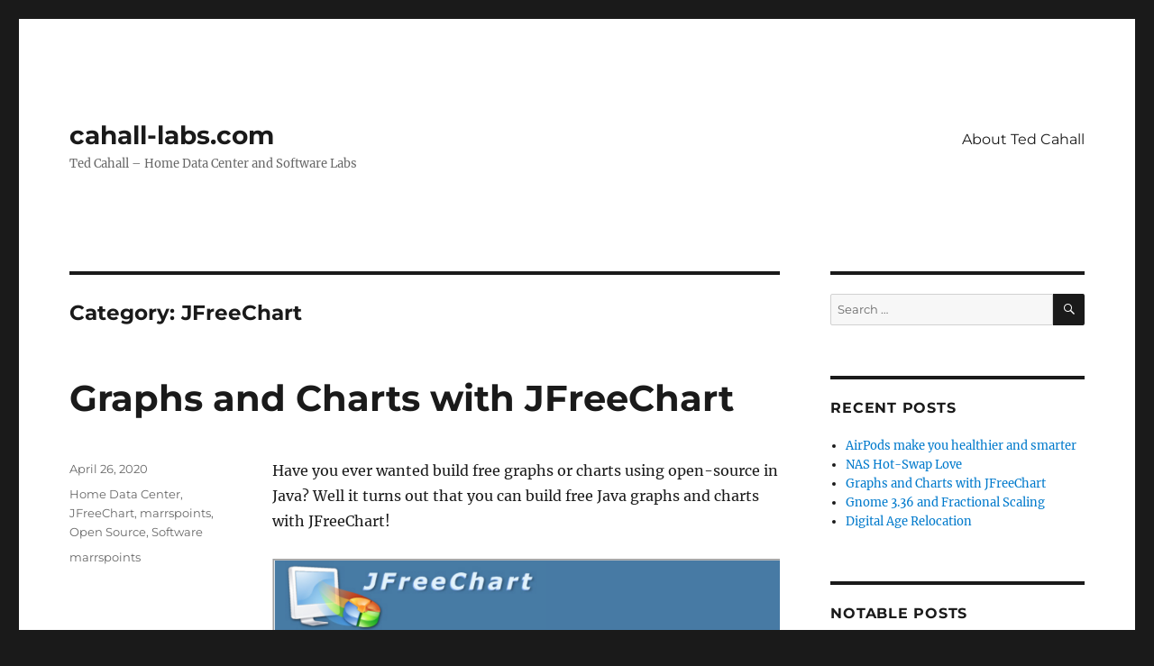

--- FILE ---
content_type: text/html; charset=UTF-8
request_url: https://cahall-labs.com/category/open-source/jfreechart/
body_size: 10706
content:
<!DOCTYPE html>
<html lang="en-US" class="no-js">
<head>
	<meta charset="UTF-8">
	<meta name="viewport" content="width=device-width, initial-scale=1.0">
	<link rel="profile" href="https://gmpg.org/xfn/11">
		<script>
(function(html){html.className = html.className.replace(/\bno-js\b/,'js')})(document.documentElement);
//# sourceURL=twentysixteen_javascript_detection
</script>
<meta name='robots' content='index, follow, max-image-preview:large, max-snippet:-1, max-video-preview:-1' />
	<style>img:is([sizes="auto" i], [sizes^="auto," i]) { contain-intrinsic-size: 3000px 1500px }</style>
	
	<!-- This site is optimized with the Yoast SEO plugin v26.8 - https://yoast.com/product/yoast-seo-wordpress/ -->
	<title>JFreeChart Archives - cahall-labs.com</title>
	<link rel="canonical" href="https://cahall-labs.com/category/open-source/jfreechart/" />
	<meta property="og:locale" content="en_US" />
	<meta property="og:type" content="article" />
	<meta property="og:title" content="JFreeChart Archives - cahall-labs.com" />
	<meta property="og:url" content="https://cahall-labs.com/category/open-source/jfreechart/" />
	<meta property="og:site_name" content="cahall-labs.com" />
	<meta name="twitter:card" content="summary_large_image" />
	<meta name="twitter:site" content="@ted_cahall" />
	<script type="application/ld+json" class="yoast-schema-graph">{"@context":"https://schema.org","@graph":[{"@type":"CollectionPage","@id":"https://cahall-labs.com/category/open-source/jfreechart/","url":"https://cahall-labs.com/category/open-source/jfreechart/","name":"JFreeChart Archives - cahall-labs.com","isPartOf":{"@id":"https://cahall-labs.com/#website"},"breadcrumb":{"@id":"https://cahall-labs.com/category/open-source/jfreechart/#breadcrumb"},"inLanguage":"en-US"},{"@type":"BreadcrumbList","@id":"https://cahall-labs.com/category/open-source/jfreechart/#breadcrumb","itemListElement":[{"@type":"ListItem","position":1,"name":"Home","item":"https://cahall-labs.com/"},{"@type":"ListItem","position":2,"name":"Open Source","item":"https://cahall-labs.com/category/open-source/"},{"@type":"ListItem","position":3,"name":"JFreeChart"}]},{"@type":"WebSite","@id":"https://cahall-labs.com/#website","url":"https://cahall-labs.com/","name":"cahall-labs.com","description":"Ted Cahall - Home Data Center and Software Labs","publisher":{"@id":"https://cahall-labs.com/#/schema/person/c680d0bd605a2699c4af3c67a9463ad8"},"potentialAction":[{"@type":"SearchAction","target":{"@type":"EntryPoint","urlTemplate":"https://cahall-labs.com/?s={search_term_string}"},"query-input":{"@type":"PropertyValueSpecification","valueRequired":true,"valueName":"search_term_string"}}],"inLanguage":"en-US"},{"@type":["Person","Organization"],"@id":"https://cahall-labs.com/#/schema/person/c680d0bd605a2699c4af3c67a9463ad8","name":"Ted Cahall","image":{"@type":"ImageObject","inLanguage":"en-US","@id":"https://cahall-labs.com/#/schema/person/image/","url":"https://secureservercdn.net/198.71.233.153/bf7.618.myftpupload.com/wp-content/uploads/2018/03/ted-cahall.jpeg?time=1644358601","contentUrl":"https://secureservercdn.net/198.71.233.153/bf7.618.myftpupload.com/wp-content/uploads/2018/03/ted-cahall.jpeg?time=1644358601","width":460,"height":460,"caption":"Ted Cahall"},"logo":{"@id":"https://cahall-labs.com/#/schema/person/image/"},"description":"Ted Cahall is an executive, engineer, entrepreneur as well as amateur race car driver. He combined his skills as an engineer and passion for racing by developing the marrspoints.com points tracking website for the Washington DC region of the SCCA.","sameAs":["http://tedcahall.com/","https://www.facebook.com/ted.cahall","https://www.linkedin.com/in/tedcahall/","https://x.com/ted_cahall","https://www.youtube.com/user/tedcahall/"]}]}</script>
	<!-- / Yoast SEO plugin. -->


<link rel="alternate" type="application/rss+xml" title="cahall-labs.com &raquo; Feed" href="https://cahall-labs.com/feed/" />
<link rel="alternate" type="application/rss+xml" title="cahall-labs.com &raquo; Comments Feed" href="https://cahall-labs.com/comments/feed/" />
<link rel="alternate" type="application/rss+xml" title="cahall-labs.com &raquo; JFreeChart Category Feed" href="https://cahall-labs.com/category/open-source/jfreechart/feed/" />
<script>
window._wpemojiSettings = {"baseUrl":"https:\/\/s.w.org\/images\/core\/emoji\/16.0.1\/72x72\/","ext":".png","svgUrl":"https:\/\/s.w.org\/images\/core\/emoji\/16.0.1\/svg\/","svgExt":".svg","source":{"concatemoji":"https:\/\/cahall-labs.com\/wp-includes\/js\/wp-emoji-release.min.js?ver=6.8.3"}};
/*! This file is auto-generated */
!function(s,n){var o,i,e;function c(e){try{var t={supportTests:e,timestamp:(new Date).valueOf()};sessionStorage.setItem(o,JSON.stringify(t))}catch(e){}}function p(e,t,n){e.clearRect(0,0,e.canvas.width,e.canvas.height),e.fillText(t,0,0);var t=new Uint32Array(e.getImageData(0,0,e.canvas.width,e.canvas.height).data),a=(e.clearRect(0,0,e.canvas.width,e.canvas.height),e.fillText(n,0,0),new Uint32Array(e.getImageData(0,0,e.canvas.width,e.canvas.height).data));return t.every(function(e,t){return e===a[t]})}function u(e,t){e.clearRect(0,0,e.canvas.width,e.canvas.height),e.fillText(t,0,0);for(var n=e.getImageData(16,16,1,1),a=0;a<n.data.length;a++)if(0!==n.data[a])return!1;return!0}function f(e,t,n,a){switch(t){case"flag":return n(e,"\ud83c\udff3\ufe0f\u200d\u26a7\ufe0f","\ud83c\udff3\ufe0f\u200b\u26a7\ufe0f")?!1:!n(e,"\ud83c\udde8\ud83c\uddf6","\ud83c\udde8\u200b\ud83c\uddf6")&&!n(e,"\ud83c\udff4\udb40\udc67\udb40\udc62\udb40\udc65\udb40\udc6e\udb40\udc67\udb40\udc7f","\ud83c\udff4\u200b\udb40\udc67\u200b\udb40\udc62\u200b\udb40\udc65\u200b\udb40\udc6e\u200b\udb40\udc67\u200b\udb40\udc7f");case"emoji":return!a(e,"\ud83e\udedf")}return!1}function g(e,t,n,a){var r="undefined"!=typeof WorkerGlobalScope&&self instanceof WorkerGlobalScope?new OffscreenCanvas(300,150):s.createElement("canvas"),o=r.getContext("2d",{willReadFrequently:!0}),i=(o.textBaseline="top",o.font="600 32px Arial",{});return e.forEach(function(e){i[e]=t(o,e,n,a)}),i}function t(e){var t=s.createElement("script");t.src=e,t.defer=!0,s.head.appendChild(t)}"undefined"!=typeof Promise&&(o="wpEmojiSettingsSupports",i=["flag","emoji"],n.supports={everything:!0,everythingExceptFlag:!0},e=new Promise(function(e){s.addEventListener("DOMContentLoaded",e,{once:!0})}),new Promise(function(t){var n=function(){try{var e=JSON.parse(sessionStorage.getItem(o));if("object"==typeof e&&"number"==typeof e.timestamp&&(new Date).valueOf()<e.timestamp+604800&&"object"==typeof e.supportTests)return e.supportTests}catch(e){}return null}();if(!n){if("undefined"!=typeof Worker&&"undefined"!=typeof OffscreenCanvas&&"undefined"!=typeof URL&&URL.createObjectURL&&"undefined"!=typeof Blob)try{var e="postMessage("+g.toString()+"("+[JSON.stringify(i),f.toString(),p.toString(),u.toString()].join(",")+"));",a=new Blob([e],{type:"text/javascript"}),r=new Worker(URL.createObjectURL(a),{name:"wpTestEmojiSupports"});return void(r.onmessage=function(e){c(n=e.data),r.terminate(),t(n)})}catch(e){}c(n=g(i,f,p,u))}t(n)}).then(function(e){for(var t in e)n.supports[t]=e[t],n.supports.everything=n.supports.everything&&n.supports[t],"flag"!==t&&(n.supports.everythingExceptFlag=n.supports.everythingExceptFlag&&n.supports[t]);n.supports.everythingExceptFlag=n.supports.everythingExceptFlag&&!n.supports.flag,n.DOMReady=!1,n.readyCallback=function(){n.DOMReady=!0}}).then(function(){return e}).then(function(){var e;n.supports.everything||(n.readyCallback(),(e=n.source||{}).concatemoji?t(e.concatemoji):e.wpemoji&&e.twemoji&&(t(e.twemoji),t(e.wpemoji)))}))}((window,document),window._wpemojiSettings);
</script>
<style id='wp-emoji-styles-inline-css'>

	img.wp-smiley, img.emoji {
		display: inline !important;
		border: none !important;
		box-shadow: none !important;
		height: 1em !important;
		width: 1em !important;
		margin: 0 0.07em !important;
		vertical-align: -0.1em !important;
		background: none !important;
		padding: 0 !important;
	}
</style>
<link rel='stylesheet' id='wp-block-library-css' href='https://cahall-labs.com/wp-includes/css/dist/block-library/style.min.css?ver=6.8.3' media='all' />
<style id='wp-block-library-theme-inline-css'>
.wp-block-audio :where(figcaption){color:#555;font-size:13px;text-align:center}.is-dark-theme .wp-block-audio :where(figcaption){color:#ffffffa6}.wp-block-audio{margin:0 0 1em}.wp-block-code{border:1px solid #ccc;border-radius:4px;font-family:Menlo,Consolas,monaco,monospace;padding:.8em 1em}.wp-block-embed :where(figcaption){color:#555;font-size:13px;text-align:center}.is-dark-theme .wp-block-embed :where(figcaption){color:#ffffffa6}.wp-block-embed{margin:0 0 1em}.blocks-gallery-caption{color:#555;font-size:13px;text-align:center}.is-dark-theme .blocks-gallery-caption{color:#ffffffa6}:root :where(.wp-block-image figcaption){color:#555;font-size:13px;text-align:center}.is-dark-theme :root :where(.wp-block-image figcaption){color:#ffffffa6}.wp-block-image{margin:0 0 1em}.wp-block-pullquote{border-bottom:4px solid;border-top:4px solid;color:currentColor;margin-bottom:1.75em}.wp-block-pullquote cite,.wp-block-pullquote footer,.wp-block-pullquote__citation{color:currentColor;font-size:.8125em;font-style:normal;text-transform:uppercase}.wp-block-quote{border-left:.25em solid;margin:0 0 1.75em;padding-left:1em}.wp-block-quote cite,.wp-block-quote footer{color:currentColor;font-size:.8125em;font-style:normal;position:relative}.wp-block-quote:where(.has-text-align-right){border-left:none;border-right:.25em solid;padding-left:0;padding-right:1em}.wp-block-quote:where(.has-text-align-center){border:none;padding-left:0}.wp-block-quote.is-large,.wp-block-quote.is-style-large,.wp-block-quote:where(.is-style-plain){border:none}.wp-block-search .wp-block-search__label{font-weight:700}.wp-block-search__button{border:1px solid #ccc;padding:.375em .625em}:where(.wp-block-group.has-background){padding:1.25em 2.375em}.wp-block-separator.has-css-opacity{opacity:.4}.wp-block-separator{border:none;border-bottom:2px solid;margin-left:auto;margin-right:auto}.wp-block-separator.has-alpha-channel-opacity{opacity:1}.wp-block-separator:not(.is-style-wide):not(.is-style-dots){width:100px}.wp-block-separator.has-background:not(.is-style-dots){border-bottom:none;height:1px}.wp-block-separator.has-background:not(.is-style-wide):not(.is-style-dots){height:2px}.wp-block-table{margin:0 0 1em}.wp-block-table td,.wp-block-table th{word-break:normal}.wp-block-table :where(figcaption){color:#555;font-size:13px;text-align:center}.is-dark-theme .wp-block-table :where(figcaption){color:#ffffffa6}.wp-block-video :where(figcaption){color:#555;font-size:13px;text-align:center}.is-dark-theme .wp-block-video :where(figcaption){color:#ffffffa6}.wp-block-video{margin:0 0 1em}:root :where(.wp-block-template-part.has-background){margin-bottom:0;margin-top:0;padding:1.25em 2.375em}
</style>
<style id='classic-theme-styles-inline-css'>
/*! This file is auto-generated */
.wp-block-button__link{color:#fff;background-color:#32373c;border-radius:9999px;box-shadow:none;text-decoration:none;padding:calc(.667em + 2px) calc(1.333em + 2px);font-size:1.125em}.wp-block-file__button{background:#32373c;color:#fff;text-decoration:none}
</style>
<style id='global-styles-inline-css'>
:root{--wp--preset--aspect-ratio--square: 1;--wp--preset--aspect-ratio--4-3: 4/3;--wp--preset--aspect-ratio--3-4: 3/4;--wp--preset--aspect-ratio--3-2: 3/2;--wp--preset--aspect-ratio--2-3: 2/3;--wp--preset--aspect-ratio--16-9: 16/9;--wp--preset--aspect-ratio--9-16: 9/16;--wp--preset--color--black: #000000;--wp--preset--color--cyan-bluish-gray: #abb8c3;--wp--preset--color--white: #fff;--wp--preset--color--pale-pink: #f78da7;--wp--preset--color--vivid-red: #cf2e2e;--wp--preset--color--luminous-vivid-orange: #ff6900;--wp--preset--color--luminous-vivid-amber: #fcb900;--wp--preset--color--light-green-cyan: #7bdcb5;--wp--preset--color--vivid-green-cyan: #00d084;--wp--preset--color--pale-cyan-blue: #8ed1fc;--wp--preset--color--vivid-cyan-blue: #0693e3;--wp--preset--color--vivid-purple: #9b51e0;--wp--preset--color--dark-gray: #1a1a1a;--wp--preset--color--medium-gray: #686868;--wp--preset--color--light-gray: #e5e5e5;--wp--preset--color--blue-gray: #4d545c;--wp--preset--color--bright-blue: #007acc;--wp--preset--color--light-blue: #9adffd;--wp--preset--color--dark-brown: #402b30;--wp--preset--color--medium-brown: #774e24;--wp--preset--color--dark-red: #640c1f;--wp--preset--color--bright-red: #ff675f;--wp--preset--color--yellow: #ffef8e;--wp--preset--gradient--vivid-cyan-blue-to-vivid-purple: linear-gradient(135deg,rgba(6,147,227,1) 0%,rgb(155,81,224) 100%);--wp--preset--gradient--light-green-cyan-to-vivid-green-cyan: linear-gradient(135deg,rgb(122,220,180) 0%,rgb(0,208,130) 100%);--wp--preset--gradient--luminous-vivid-amber-to-luminous-vivid-orange: linear-gradient(135deg,rgba(252,185,0,1) 0%,rgba(255,105,0,1) 100%);--wp--preset--gradient--luminous-vivid-orange-to-vivid-red: linear-gradient(135deg,rgba(255,105,0,1) 0%,rgb(207,46,46) 100%);--wp--preset--gradient--very-light-gray-to-cyan-bluish-gray: linear-gradient(135deg,rgb(238,238,238) 0%,rgb(169,184,195) 100%);--wp--preset--gradient--cool-to-warm-spectrum: linear-gradient(135deg,rgb(74,234,220) 0%,rgb(151,120,209) 20%,rgb(207,42,186) 40%,rgb(238,44,130) 60%,rgb(251,105,98) 80%,rgb(254,248,76) 100%);--wp--preset--gradient--blush-light-purple: linear-gradient(135deg,rgb(255,206,236) 0%,rgb(152,150,240) 100%);--wp--preset--gradient--blush-bordeaux: linear-gradient(135deg,rgb(254,205,165) 0%,rgb(254,45,45) 50%,rgb(107,0,62) 100%);--wp--preset--gradient--luminous-dusk: linear-gradient(135deg,rgb(255,203,112) 0%,rgb(199,81,192) 50%,rgb(65,88,208) 100%);--wp--preset--gradient--pale-ocean: linear-gradient(135deg,rgb(255,245,203) 0%,rgb(182,227,212) 50%,rgb(51,167,181) 100%);--wp--preset--gradient--electric-grass: linear-gradient(135deg,rgb(202,248,128) 0%,rgb(113,206,126) 100%);--wp--preset--gradient--midnight: linear-gradient(135deg,rgb(2,3,129) 0%,rgb(40,116,252) 100%);--wp--preset--font-size--small: 13px;--wp--preset--font-size--medium: 20px;--wp--preset--font-size--large: 36px;--wp--preset--font-size--x-large: 42px;--wp--preset--spacing--20: 0.44rem;--wp--preset--spacing--30: 0.67rem;--wp--preset--spacing--40: 1rem;--wp--preset--spacing--50: 1.5rem;--wp--preset--spacing--60: 2.25rem;--wp--preset--spacing--70: 3.38rem;--wp--preset--spacing--80: 5.06rem;--wp--preset--shadow--natural: 6px 6px 9px rgba(0, 0, 0, 0.2);--wp--preset--shadow--deep: 12px 12px 50px rgba(0, 0, 0, 0.4);--wp--preset--shadow--sharp: 6px 6px 0px rgba(0, 0, 0, 0.2);--wp--preset--shadow--outlined: 6px 6px 0px -3px rgba(255, 255, 255, 1), 6px 6px rgba(0, 0, 0, 1);--wp--preset--shadow--crisp: 6px 6px 0px rgba(0, 0, 0, 1);}:where(.is-layout-flex){gap: 0.5em;}:where(.is-layout-grid){gap: 0.5em;}body .is-layout-flex{display: flex;}.is-layout-flex{flex-wrap: wrap;align-items: center;}.is-layout-flex > :is(*, div){margin: 0;}body .is-layout-grid{display: grid;}.is-layout-grid > :is(*, div){margin: 0;}:where(.wp-block-columns.is-layout-flex){gap: 2em;}:where(.wp-block-columns.is-layout-grid){gap: 2em;}:where(.wp-block-post-template.is-layout-flex){gap: 1.25em;}:where(.wp-block-post-template.is-layout-grid){gap: 1.25em;}.has-black-color{color: var(--wp--preset--color--black) !important;}.has-cyan-bluish-gray-color{color: var(--wp--preset--color--cyan-bluish-gray) !important;}.has-white-color{color: var(--wp--preset--color--white) !important;}.has-pale-pink-color{color: var(--wp--preset--color--pale-pink) !important;}.has-vivid-red-color{color: var(--wp--preset--color--vivid-red) !important;}.has-luminous-vivid-orange-color{color: var(--wp--preset--color--luminous-vivid-orange) !important;}.has-luminous-vivid-amber-color{color: var(--wp--preset--color--luminous-vivid-amber) !important;}.has-light-green-cyan-color{color: var(--wp--preset--color--light-green-cyan) !important;}.has-vivid-green-cyan-color{color: var(--wp--preset--color--vivid-green-cyan) !important;}.has-pale-cyan-blue-color{color: var(--wp--preset--color--pale-cyan-blue) !important;}.has-vivid-cyan-blue-color{color: var(--wp--preset--color--vivid-cyan-blue) !important;}.has-vivid-purple-color{color: var(--wp--preset--color--vivid-purple) !important;}.has-black-background-color{background-color: var(--wp--preset--color--black) !important;}.has-cyan-bluish-gray-background-color{background-color: var(--wp--preset--color--cyan-bluish-gray) !important;}.has-white-background-color{background-color: var(--wp--preset--color--white) !important;}.has-pale-pink-background-color{background-color: var(--wp--preset--color--pale-pink) !important;}.has-vivid-red-background-color{background-color: var(--wp--preset--color--vivid-red) !important;}.has-luminous-vivid-orange-background-color{background-color: var(--wp--preset--color--luminous-vivid-orange) !important;}.has-luminous-vivid-amber-background-color{background-color: var(--wp--preset--color--luminous-vivid-amber) !important;}.has-light-green-cyan-background-color{background-color: var(--wp--preset--color--light-green-cyan) !important;}.has-vivid-green-cyan-background-color{background-color: var(--wp--preset--color--vivid-green-cyan) !important;}.has-pale-cyan-blue-background-color{background-color: var(--wp--preset--color--pale-cyan-blue) !important;}.has-vivid-cyan-blue-background-color{background-color: var(--wp--preset--color--vivid-cyan-blue) !important;}.has-vivid-purple-background-color{background-color: var(--wp--preset--color--vivid-purple) !important;}.has-black-border-color{border-color: var(--wp--preset--color--black) !important;}.has-cyan-bluish-gray-border-color{border-color: var(--wp--preset--color--cyan-bluish-gray) !important;}.has-white-border-color{border-color: var(--wp--preset--color--white) !important;}.has-pale-pink-border-color{border-color: var(--wp--preset--color--pale-pink) !important;}.has-vivid-red-border-color{border-color: var(--wp--preset--color--vivid-red) !important;}.has-luminous-vivid-orange-border-color{border-color: var(--wp--preset--color--luminous-vivid-orange) !important;}.has-luminous-vivid-amber-border-color{border-color: var(--wp--preset--color--luminous-vivid-amber) !important;}.has-light-green-cyan-border-color{border-color: var(--wp--preset--color--light-green-cyan) !important;}.has-vivid-green-cyan-border-color{border-color: var(--wp--preset--color--vivid-green-cyan) !important;}.has-pale-cyan-blue-border-color{border-color: var(--wp--preset--color--pale-cyan-blue) !important;}.has-vivid-cyan-blue-border-color{border-color: var(--wp--preset--color--vivid-cyan-blue) !important;}.has-vivid-purple-border-color{border-color: var(--wp--preset--color--vivid-purple) !important;}.has-vivid-cyan-blue-to-vivid-purple-gradient-background{background: var(--wp--preset--gradient--vivid-cyan-blue-to-vivid-purple) !important;}.has-light-green-cyan-to-vivid-green-cyan-gradient-background{background: var(--wp--preset--gradient--light-green-cyan-to-vivid-green-cyan) !important;}.has-luminous-vivid-amber-to-luminous-vivid-orange-gradient-background{background: var(--wp--preset--gradient--luminous-vivid-amber-to-luminous-vivid-orange) !important;}.has-luminous-vivid-orange-to-vivid-red-gradient-background{background: var(--wp--preset--gradient--luminous-vivid-orange-to-vivid-red) !important;}.has-very-light-gray-to-cyan-bluish-gray-gradient-background{background: var(--wp--preset--gradient--very-light-gray-to-cyan-bluish-gray) !important;}.has-cool-to-warm-spectrum-gradient-background{background: var(--wp--preset--gradient--cool-to-warm-spectrum) !important;}.has-blush-light-purple-gradient-background{background: var(--wp--preset--gradient--blush-light-purple) !important;}.has-blush-bordeaux-gradient-background{background: var(--wp--preset--gradient--blush-bordeaux) !important;}.has-luminous-dusk-gradient-background{background: var(--wp--preset--gradient--luminous-dusk) !important;}.has-pale-ocean-gradient-background{background: var(--wp--preset--gradient--pale-ocean) !important;}.has-electric-grass-gradient-background{background: var(--wp--preset--gradient--electric-grass) !important;}.has-midnight-gradient-background{background: var(--wp--preset--gradient--midnight) !important;}.has-small-font-size{font-size: var(--wp--preset--font-size--small) !important;}.has-medium-font-size{font-size: var(--wp--preset--font-size--medium) !important;}.has-large-font-size{font-size: var(--wp--preset--font-size--large) !important;}.has-x-large-font-size{font-size: var(--wp--preset--font-size--x-large) !important;}
:where(.wp-block-post-template.is-layout-flex){gap: 1.25em;}:where(.wp-block-post-template.is-layout-grid){gap: 1.25em;}
:where(.wp-block-columns.is-layout-flex){gap: 2em;}:where(.wp-block-columns.is-layout-grid){gap: 2em;}
:root :where(.wp-block-pullquote){font-size: 1.5em;line-height: 1.6;}
</style>
<link rel='stylesheet' id='wp-components-css' href='https://cahall-labs.com/wp-includes/css/dist/components/style.min.css?ver=6.8.3' media='all' />
<link rel='stylesheet' id='godaddy-styles-css' href='https://cahall-labs.com/wp-content/mu-plugins/vendor/wpex/godaddy-launch/includes/Dependencies/GoDaddy/Styles/build/latest.css?ver=2.0.2' media='all' />
<link rel='stylesheet' id='twentysixteen-fonts-css' href='https://cahall-labs.com/wp-content/themes/twentysixteen/fonts/merriweather-plus-montserrat-plus-inconsolata.css?ver=20230328' media='all' />
<link rel='stylesheet' id='genericons-css' href='https://cahall-labs.com/wp-content/themes/twentysixteen/genericons/genericons.css?ver=20251101' media='all' />
<link rel='stylesheet' id='twentysixteen-style-css' href='https://cahall-labs.com/wp-content/themes/twentysixteen/style.css?ver=20251202' media='all' />
<link rel='stylesheet' id='twentysixteen-block-style-css' href='https://cahall-labs.com/wp-content/themes/twentysixteen/css/blocks.css?ver=20240817' media='all' />
<script src="https://cahall-labs.com/wp-includes/js/jquery/jquery.min.js?ver=3.7.1" id="jquery-core-js"></script>
<script src="https://cahall-labs.com/wp-includes/js/jquery/jquery-migrate.min.js?ver=3.4.1" id="jquery-migrate-js"></script>
<script id="twentysixteen-script-js-extra">
var screenReaderText = {"expand":"expand child menu","collapse":"collapse child menu"};
</script>
<script src="https://cahall-labs.com/wp-content/themes/twentysixteen/js/functions.js?ver=20230629" id="twentysixteen-script-js" defer data-wp-strategy="defer"></script>
<link rel="https://api.w.org/" href="https://cahall-labs.com/wp-json/" /><link rel="alternate" title="JSON" type="application/json" href="https://cahall-labs.com/wp-json/wp/v2/categories/30" /><link rel="EditURI" type="application/rsd+xml" title="RSD" href="https://cahall-labs.com/xmlrpc.php?rsd" />
<meta name="generator" content="WordPress 6.8.3" />
</head>

<body class="archive category category-jfreechart category-30 wp-embed-responsive wp-theme-twentysixteen hfeed">
<div id="page" class="site">
	<div class="site-inner">
		<a class="skip-link screen-reader-text" href="#content">
			Skip to content		</a>

		<header id="masthead" class="site-header">
			<div class="site-header-main">
				<div class="site-branding">
											<p class="site-title"><a href="https://cahall-labs.com/" rel="home" >cahall-labs.com</a></p>
												<p class="site-description">Ted Cahall &#8211; Home Data Center and Software Labs</p>
									</div><!-- .site-branding -->

									<button id="menu-toggle" class="menu-toggle">Menu</button>

					<div id="site-header-menu" class="site-header-menu">
													<nav id="site-navigation" class="main-navigation" aria-label="Primary Menu">
								<div class="menu-primary-menu-container"><ul id="menu-primary-menu" class="primary-menu"><li id="menu-item-428" class="menu-item menu-item-type-post_type menu-item-object-page menu-item-428"><a href="https://cahall-labs.com/about-ted-cahall/">About Ted Cahall</a></li>
</ul></div>							</nav><!-- .main-navigation -->
						
											</div><!-- .site-header-menu -->
							</div><!-- .site-header-main -->

					</header><!-- .site-header -->

		<div id="content" class="site-content">

	<div id="primary" class="content-area">
		<main id="main" class="site-main">

		
			<header class="page-header">
				<h1 class="page-title">Category: <span>JFreeChart</span></h1>			</header><!-- .page-header -->

			
<article id="post-609" class="post-609 post type-post status-publish format-standard hentry category-home-data-center category-jfreechart category-marrspoints category-open-source category-software tag-marrspoints">
	<header class="entry-header">
		
		<h2 class="entry-title"><a href="https://cahall-labs.com/graphs-and-charts-with-jfreechart/" rel="bookmark">Graphs and Charts with JFreeChart</a></h2>	</header><!-- .entry-header -->

	
	
	<div class="entry-content">
		
<p>Have you ever wanted build free graphs or charts using open-source in Java?  Well it turns out that you can build free Java graphs and charts with JFreeChart!</p>



<figure class="wp-block-image size-large"><img fetchpriority="high" decoding="async" width="1024" height="532" src="https://cahall-labs.com/wp-content/uploads/2020/04/JFreeChartHeader-1024x532.png" alt="Graphs and Charts with JFreeChart: JFree.org website" class="wp-image-611" srcset="https://cahall-labs.com/wp-content/uploads/2020/04/JFreeChartHeader-1024x532.png 1024w, https://cahall-labs.com/wp-content/uploads/2020/04/JFreeChartHeader-300x156.png 300w, https://cahall-labs.com/wp-content/uploads/2020/04/JFreeChartHeader-768x399.png 768w, https://cahall-labs.com/wp-content/uploads/2020/04/JFreeChartHeader.png 1064w" sizes="(max-width: 709px) 85vw, (max-width: 909px) 67vw, (max-width: 1362px) 62vw, 840px" /><figcaption>JFreeChart at http://www.jfree.org/jfreechart/</figcaption></figure>



<p>As the author of <a rel="noreferrer noopener" href="http://marrspoints.com/" target="_blank">marrspoints.com</a>, I have often thought of bringing some of the <a rel="noreferrer noopener" href="http://cahallracing.com/marrspoints-statistics-and-graphs/" target="_blank">statistics to life with some graphs and charts</a>.  The main issue I faced was they needed to work with Java, and they needed to be free and open-sourced.  After considering a few other options, I landed on <a rel="noreferrer noopener" href="http://www.jfree.org/jfreechart/" target="_blank">JFreeChart written by David Gilbert</a>.  David <a rel="noreferrer noopener" href="https://jfree.github.io/" target="_blank">maintains a blog</a> but it, like the JFreeChart documentation is somewhat out of date.  More on that in a bit &#8211; as there must be a reason I still chose it for marrspoints!</p>



<p>I <a href="https://cahall-labs.com/the-intel-nuc-computers-aws-and-racing-cars/">originally developed marrspoints.com in 2015</a> and have continued to update it with <a href="https://cahall-labs.com/marrspoints-gets-some-seo-love/">some SEO</a> and then some statistics in April of 2016 and more recently the <a rel="noreferrer noopener" href="http://cahallracing.com/marrs-bracket-racing-in-2018/" target="_blank">Bracket Racing program</a> (a very different type of class) in April of 2018.  Oddly I am writing this post in April of 2020 (which included the graphs of which I will discuss).</p>



<h2 class="wp-block-heading">Advantages of Graphs and Charts with JFreeChart</h2>



<p>The main advantages I found with JFreeChart were my key requirements: </p>



<ul class="wp-block-list"><li>Written for Java and works with Java 8</li><li>Free and Open-Source</li><li>It has some documentation (not free and not up to date)</li><li>It has a huge library of ready-made samples (not free)</li><li>Works with Java WebApps &#8211; specifically Tomcat 8</li></ul>



<p>Since it comes as a Java Jar file, I decided to go ahead and buy the documentation for about $55 USD.  The first thing I noticed was that the PDF file was for the 1.0.19 version and not the current 1.5 version.  This was worrisome.  However, David&#8217;s blog pointed out that the documentation also gave you a complete sample set of charts in a jar file, and instructions to run it.</p>



<p>Between the documentation and the sample set of 300 graphs, it was fairly easy to make quick progress.   The documentation gave me enough clues to make a Java Servlet that created a PNG with a summary chart.  There is a sample app that allows simple clicking through the 300 sample graphs and charts to allow selection of various features for chart type, legend manipulation, axes control, titles, subtitles, etc.  Combining these two elements, I was able to pull together <a href="http://marrspoints.com/bootstrap/stats/allcharts.jsp" target="_blank" rel="noreferrer noopener">four  graphs of three different chart types</a> fairly quickly. My first chart follows.</p>



<figure class="wp-block-image size-large"><img decoding="async" width="800" height="600" src="https://cahall-labs.com/wp-content/uploads/2020/04/JfreeDriverLine.png" alt="Graphs and Charts with JFreeChart: Unique Drivers per Class per Season" class="wp-image-622" srcset="https://cahall-labs.com/wp-content/uploads/2020/04/JfreeDriverLine.png 800w, https://cahall-labs.com/wp-content/uploads/2020/04/JfreeDriverLine-300x225.png 300w, https://cahall-labs.com/wp-content/uploads/2020/04/JfreeDriverLine-768x576.png 768w" sizes="(max-width: 709px) 85vw, (max-width: 909px) 67vw, (max-width: 984px) 61vw, (max-width: 1362px) 45vw, 600px" /></figure>



<h2 class="wp-block-heading">Disadvantages of Graphs and Charts with JFreeChart</h2>



<p>As previously mentioned JFreeChart is not totally free if you want the documentation and the sample charts.  But to me, they are totally worth $55 USD.  Also as mentioned, the documentation is not current for version 1.5 &#8211; but it was good enough in the sections I needed to help me create Java Servlets that produced a PNG image.  The sample charts are well worth the money and helped me craft custom charts such as the bar chart below.</p>



<figure class="wp-block-image size-large"><img decoding="async" width="800" height="600" src="https://cahall-labs.com/wp-content/uploads/2020/04/JfreeIronmanBar.png" alt="Graphs and Charts with JFreeChart: Top 3 Ironman past 5 years" class="wp-image-623" srcset="https://cahall-labs.com/wp-content/uploads/2020/04/JfreeIronmanBar.png 800w, https://cahall-labs.com/wp-content/uploads/2020/04/JfreeIronmanBar-300x225.png 300w, https://cahall-labs.com/wp-content/uploads/2020/04/JfreeIronmanBar-768x576.png 768w" sizes="(max-width: 709px) 85vw, (max-width: 909px) 67vw, (max-width: 984px) 61vw, (max-width: 1362px) 45vw, 600px" /></figure>



<p>It would have been nicer if the documentation was up to date.  It also would make me feel a bit better if there were updates post 2017 to this project by David. But it works great and is mostly free.  David also has other newer SVG graphs, JS graphs and a whole new charting library.  But this one worked well enough for marrspoints.com.</p>



<h2 class="wp-block-heading">Conclusion of Graphs and Charts with JFreeChart</h2>



<p>Hopefully this short article has helped you see that you can build some free Java based graphs and charts with JFreeChart.</p>



<p><a href="https://twitter.com/Ted_Cahall" target="_blank" rel="noreferrer noopener">Ted Cahall</a></p>
	</div><!-- .entry-content -->

	<footer class="entry-footer">
		<span class="byline"><img alt='' src='https://secure.gravatar.com/avatar/2408c9cd527241faeb6ef9cbd542563ebbe3c80c1d55222d7fce2f6b51f50789?s=49&#038;d=mm&#038;r=g' srcset='https://secure.gravatar.com/avatar/2408c9cd527241faeb6ef9cbd542563ebbe3c80c1d55222d7fce2f6b51f50789?s=98&#038;d=mm&#038;r=g 2x' class='avatar avatar-49 photo' height='49' width='49' loading='lazy' decoding='async'/><span class="screen-reader-text">Author </span><span class="author vcard"><a class="url fn n" href="https://cahall-labs.com/author/tedcahall/">Ted Cahall</a></span></span><span class="posted-on"><span class="screen-reader-text">Posted on </span><a href="https://cahall-labs.com/graphs-and-charts-with-jfreechart/" rel="bookmark"><time class="entry-date published updated" datetime="2020-04-26T16:17:03-04:00">April 26, 2020</time></a></span><span class="cat-links"><span class="screen-reader-text">Categories </span><a href="https://cahall-labs.com/category/home-data-center/" rel="category tag">Home Data Center</a>, <a href="https://cahall-labs.com/category/open-source/jfreechart/" rel="category tag">JFreeChart</a>, <a href="https://cahall-labs.com/category/marrspoints/" rel="category tag">marrspoints</a>, <a href="https://cahall-labs.com/category/open-source/" rel="category tag">Open Source</a>, <a href="https://cahall-labs.com/category/software/" rel="category tag">Software</a></span><span class="tags-links"><span class="screen-reader-text">Tags </span><a href="https://cahall-labs.com/tag/marrspoints/" rel="tag">marrspoints</a></span>			</footer><!-- .entry-footer -->
</article><!-- #post-609 -->

		</main><!-- .site-main -->
	</div><!-- .content-area -->


	<aside id="secondary" class="sidebar widget-area">
		<section id="search-2" class="widget widget_search">
<form role="search" method="get" class="search-form" action="https://cahall-labs.com/">
	<label>
		<span class="screen-reader-text">
			Search for:		</span>
		<input type="search" class="search-field" placeholder="Search &hellip;" value="" name="s" />
	</label>
	<button type="submit" class="search-submit"><span class="screen-reader-text">
		Search	</span></button>
</form>
</section>
		<section id="recent-posts-2" class="widget widget_recent_entries">
		<h2 class="widget-title">Recent Posts</h2><nav aria-label="Recent Posts">
		<ul>
											<li>
					<a href="https://cahall-labs.com/airpods-make-you-healthier-and-smarter/">AirPods make you healthier and smarter</a>
									</li>
											<li>
					<a href="https://cahall-labs.com/nas-hot-swap-love/">NAS Hot-Swap Love</a>
									</li>
											<li>
					<a href="https://cahall-labs.com/graphs-and-charts-with-jfreechart/">Graphs and Charts with JFreeChart</a>
									</li>
											<li>
					<a href="https://cahall-labs.com/gnome-3-36-and-fractional-scaling/">Gnome 3.36 and Fractional Scaling</a>
									</li>
											<li>
					<a href="https://cahall-labs.com/the-digital-age-has-made-relocation-to-a-new-home-so-much-simpler/">Digital Age Relocation</a>
									</li>
					</ul>

		</nav></section><section id="custom_html-3" class="widget_text widget widget_custom_html"><h2 class="widget-title">Notable Posts</h2><div class="textwidget custom-html-widget"><ul>
<li><a href="https://cahall-labs.com/ted-cahall-receives-wdcr-scca-regional-executive-award/">Ted Cahall Receives WDCR Exec Award</a></li>
<li><a href="https://cahall-labs.com/the-intel-nuc-computers-aws-and-racing-cars/">Intel NUCs, AWS and Racing Cars</a></li>
<li><a href="https://cahall-labs.com/ted-cahalls-new-tech-blog/">Ted Cahall's "New" Tech Blog</a></li>
<li><a href="https://cahall-labs.com/evolution-of-the-geek-a-home-hadoop-cluster/">Geek Evolution - A Home Hadoop Cluster</a></li>
<li><a href="https://cahall-labs.com/centos-rocks/">CentOS Rocks, Good-Bye RHEL</a></li>
</ul></div></section><section id="archives-2" class="widget widget_archive"><h2 class="widget-title">Archives</h2><nav aria-label="Archives">
			<ul>
					<li><a href='https://cahall-labs.com/2020/06/'>June 2020</a></li>
	<li><a href='https://cahall-labs.com/2020/05/'>May 2020</a></li>
	<li><a href='https://cahall-labs.com/2020/04/'>April 2020</a></li>
	<li><a href='https://cahall-labs.com/2019/12/'>December 2019</a></li>
	<li><a href='https://cahall-labs.com/2019/07/'>July 2019</a></li>
	<li><a href='https://cahall-labs.com/2019/05/'>May 2019</a></li>
	<li><a href='https://cahall-labs.com/2019/01/'>January 2019</a></li>
	<li><a href='https://cahall-labs.com/2018/07/'>July 2018</a></li>
	<li><a href='https://cahall-labs.com/2018/04/'>April 2018</a></li>
	<li><a href='https://cahall-labs.com/2018/03/'>March 2018</a></li>
	<li><a href='https://cahall-labs.com/2017/01/'>January 2017</a></li>
	<li><a href='https://cahall-labs.com/2016/03/'>March 2016</a></li>
	<li><a href='https://cahall-labs.com/2010/08/'>August 2010</a></li>
	<li><a href='https://cahall-labs.com/2010/01/'>January 2010</a></li>
	<li><a href='https://cahall-labs.com/2009/12/'>December 2009</a></li>
	<li><a href='https://cahall-labs.com/2009/11/'>November 2009</a></li>
	<li><a href='https://cahall-labs.com/2009/04/'>April 2009</a></li>
	<li><a href='https://cahall-labs.com/2009/02/'>February 2009</a></li>
	<li><a href='https://cahall-labs.com/2009/01/'>January 2009</a></li>
	<li><a href='https://cahall-labs.com/2005/04/'>April 2005</a></li>
	<li><a href='https://cahall-labs.com/2005/03/'>March 2005</a></li>
	<li><a href='https://cahall-labs.com/2005/02/'>February 2005</a></li>
	<li><a href='https://cahall-labs.com/2004/10/'>October 2004</a></li>
			</ul>

			</nav></section>	</aside><!-- .sidebar .widget-area -->

		</div><!-- .site-content -->

		<footer id="colophon" class="site-footer">
							<nav class="main-navigation" aria-label="Footer Primary Menu">
					<div class="menu-primary-menu-container"><ul id="menu-primary-menu-1" class="primary-menu"><li class="menu-item menu-item-type-post_type menu-item-object-page menu-item-428"><a href="https://cahall-labs.com/about-ted-cahall/">About Ted Cahall</a></li>
</ul></div>				</nav><!-- .main-navigation -->
			
			
			<div class="site-info">
								<span class="site-title"><a href="https://cahall-labs.com/" rel="home">cahall-labs.com</a></span>
								<a href="https://wordpress.org/" class="imprint">
					Proudly powered by WordPress				</a>
			</div><!-- .site-info -->
		</footer><!-- .site-footer -->
	</div><!-- .site-inner -->
</div><!-- .site -->

<script type="speculationrules">
{"prefetch":[{"source":"document","where":{"and":[{"href_matches":"\/*"},{"not":{"href_matches":["\/wp-*.php","\/wp-admin\/*","\/wp-content\/uploads\/*","\/wp-content\/*","\/wp-content\/plugins\/*","\/wp-content\/themes\/twentysixteen\/*","\/*\\?(.+)"]}},{"not":{"selector_matches":"a[rel~=\"nofollow\"]"}},{"not":{"selector_matches":".no-prefetch, .no-prefetch a"}}]},"eagerness":"conservative"}]}
</script>
		<script>'undefined'=== typeof _trfq || (window._trfq = []);'undefined'=== typeof _trfd && (window._trfd=[]),
                _trfd.push({'tccl.baseHost':'secureserver.net'}),
                _trfd.push({'ap':'wpaas'},
                    {'server':'fcfa1fc6-77ee-2e0d-ce5a-8c4a059183c4.secureserver.net'},
                    {'pod':'A2NLWPPOD07'},
                    {'storage':'a2cephmah002pod07_data08'},                     {'xid':'3915704'},
                    {'wp':'6.8.3'},
                    {'php':'8.2.30'},
                    {'loggedin':'0'},
                    {'cdn':'1'},
                    {'builder':'wp-block-editor'},
                    {'theme':'twentysixteen'},
                    {'wds':'0'},
                    {'wp_alloptions_count':'233'},
                    {'wp_alloptions_bytes':'71920'},
                    {'gdl_coming_soon_page':'0'}
                                    );
            var trafficScript = document.createElement('script'); trafficScript.src = 'https://img1.wsimg.com/signals/js/clients/scc-c2/scc-c2.min.js'; window.document.head.appendChild(trafficScript);</script>
		<script>window.addEventListener('click', function (elem) { var _elem$target, _elem$target$dataset, _window, _window$_trfq; return (elem === null || elem === void 0 ? void 0 : (_elem$target = elem.target) === null || _elem$target === void 0 ? void 0 : (_elem$target$dataset = _elem$target.dataset) === null || _elem$target$dataset === void 0 ? void 0 : _elem$target$dataset.eid) && ((_window = window) === null || _window === void 0 ? void 0 : (_window$_trfq = _window._trfq) === null || _window$_trfq === void 0 ? void 0 : _window$_trfq.push(["cmdLogEvent", "click", elem.target.dataset.eid]));});</script>
		<script src='https://img1.wsimg.com/traffic-assets/js/tccl-tti.min.js' onload="window.tti.calculateTTI()"></script>
		</body>
</html>
